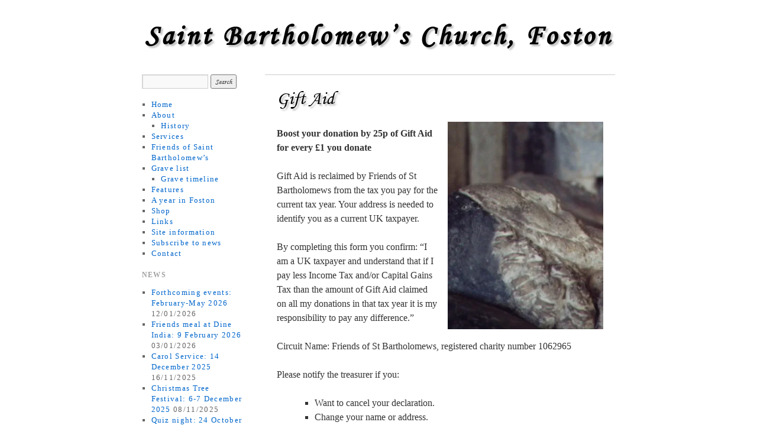

--- FILE ---
content_type: text/css
request_url: https://www.foston-church.org.uk/wp-content/themes/brunelleschi/css/left-sidebar.css?ver=6.9
body_size: -150
content:
#main { float: right }

--- FILE ---
content_type: application/javascript
request_url: https://www.foston-church.org.uk/wp-content/themes/brunelleschi/js/brunelleschi-scripts.js?ver=6.9
body_size: -177
content:
(function(){
	/* Get Rid of Nav Bar in Mobile Safari */
	window.scrollTo(0,0);
})();